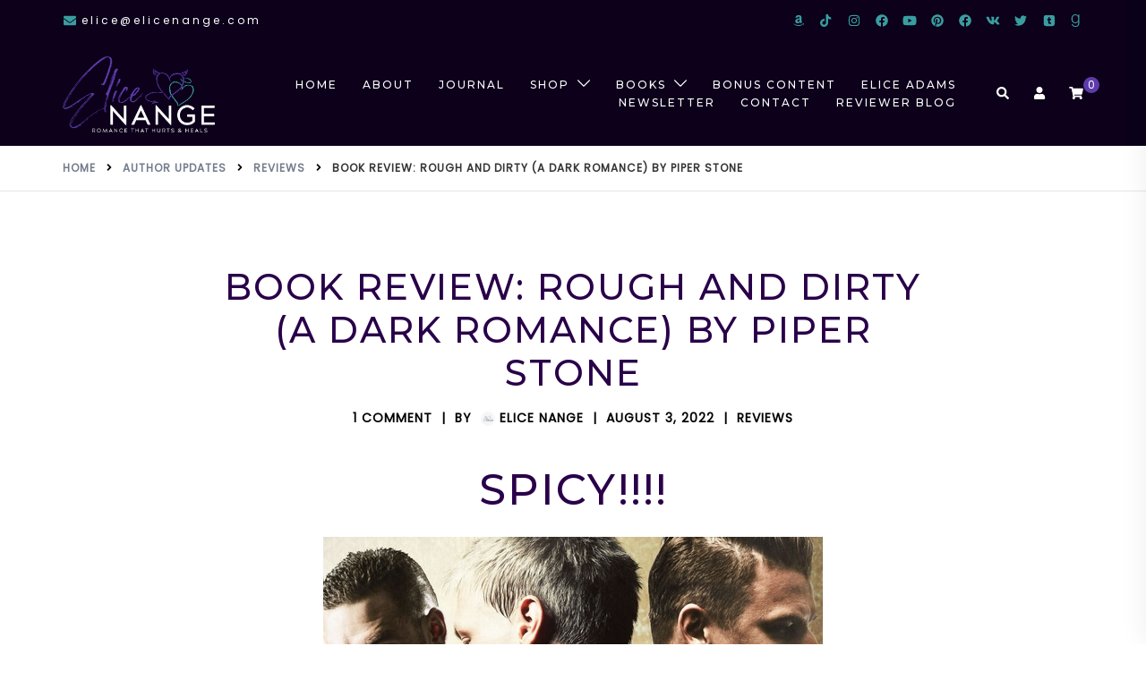

--- FILE ---
content_type: text/css
request_url: https://elicenange.com/wp-content/themes/sydney-pro-ii/css/modules/ext-footer.min.css?ver=6.9
body_size: 176
content:
.footer-separator{width:100%;line-height:0;position:relative;top:0;left:0}.footer-separator svg{margin-top:-1px;position:absolute;display:block;width:calc(100% + 1.3px);min-width:100%;height:150px;fill:#fff;-webkit-transform:rotatez(180deg);transform:rotatez(180deg)}.footer-separator.type-waves-opacity svg,.footer-separator.type-tilt svg{-webkit-transform:none;transform:none}.footer-separator.is-flipped svg{-webkit-transform:rotatez(180deg) rotatey(180deg);transform:rotatez(180deg) rotatey(180deg)}.footer-separator.is-flipped.type-waves-opacity svg,.footer-separator.is-flipped.type-tilt svg{-webkit-transform:rotatez(0) rotatey(180deg);transform:rotatez(0) rotatey(180deg)}.footer-separator div{height:150px;background-color:#00102E}.footer-wrapper{background-position:center center;background-repeat:no-repeat;background-size:cover;position:relative}.footer-contact-inner{padding:30px}@media (min-width: 768px){.footer-contact .row{display:-webkit-box;display:-ms-flexbox;display:flex;-webkit-box-align:center;-ms-flex-align:center;align-items:center}}@media (max-width: 767px){div.footer-contact-form{-webkit-box-pack:center;-ms-flex-pack:center;justify-content:center;margin-top:30px}.footer-contact .widget-title,.footer-contact-details{text-align:center}}


--- FILE ---
content_type: text/css
request_url: https://elicenange.com/wp-content/themes/sydney-pro-ii/css/modules/quick-links.min.css?ver=6.9
body_size: 785
content:
.sydney-quick-links{position:fixed;width:100%;bottom:50px;z-index:9999}.sydney-quick-links .quick-links-inner{display:-webkit-box;display:-ms-flexbox;display:flex;border-radius:15px;-ms-flex-wrap:wrap;flex-wrap:wrap;background-color:#fff;-webkit-box-shadow:0 5px 30px rgba(0,0,0,0.1);box-shadow:0 5px 30px rgba(0,0,0,0.1)}.sydney-quick-links .ql-text,.sydney-quick-links .ql-image{text-align:center}.sydney-quick-links .ql-image.is-svg{background-color:var(--sydney-headings-color);-webkit-transition:all 0.3s;transition:all 0.3s}.sydney-quick-links .quick-link{padding:30px;-webkit-box-flex:1;-ms-flex:1;flex:1;-ms-flex-pack:distribute;justify-content:space-around;border-right:1px solid rgba(0,0,0,0.1);position:relative;-webkit-transition:all 0.3s;transition:all 0.3s}.sydney-quick-links .quick-link:last-of-type{border-right:0}.sydney-quick-links .quick-link .ql-image{margin-bottom:10px}.sydney-quick-links .quick-link a{color:var(--sydney-headings-color)}.sydney-quick-links .quick-link img{max-height:40px;vertical-align:top}.sydney-quick-links .ql-shortcode{position:absolute;bottom:100%;left:-1px;width:calc(100% + 2px);background-color:#fff;padding:30px;border:1px solid rgba(0,0,0,0.1);visibility:hidden;opacity:0;-webkit-transition:all 0.3s;transition:all 0.3s}.sydney-quick-links .ql-shortcode input{max-width:100%}.sydney-quick-links .ql-shortcode.is-visible{visibility:visible;opacity:1}.sydney-quick-links.pos-left,.sydney-quick-links.pos-right{left:0;width:120px;top:50%;bottom:auto;-webkit-transform:translatey(-50%);transform:translatey(-50%)}.sydney-quick-links.pos-left .container,.sydney-quick-links.pos-right .container{width:100%}.sydney-quick-links.pos-left .quick-links-inner,.sydney-quick-links.pos-right .quick-links-inner{display:block}.sydney-quick-links.pos-left .ql-image,.sydney-quick-links.pos-right .ql-image{margin:0}.sydney-quick-links.pos-left .ql-text:not(:empty),.sydney-quick-links.pos-right .ql-text:not(:empty){position:absolute;right:calc(100% + 35px);background-color:#1c1c1c;color:#fff !important;min-width:100px;top:50%;-webkit-transform:translatey(-50%);transform:translatey(-50%);height:30px;padding:0 10px;white-space:pre;opacity:0;visibility:hidden;-webkit-transition:all 0.3s;transition:all 0.3s}.sydney-quick-links.pos-left .ql-text:not(:empty):after,.sydney-quick-links.pos-right .ql-text:not(:empty):after{content:'';position:absolute;top:0;right:-15px;width:0;height:0;border-top:15px solid transparent;border-bottom:15px solid transparent;border-left:15px solid #1c1c1c}.sydney-quick-links.pos-left .quick-link,.sydney-quick-links.pos-right .quick-link{padding:20px 10px;border:0;border-bottom:1px solid rgba(0,0,0,0.1)}.sydney-quick-links.pos-left .quick-link:last-of-type,.sydney-quick-links.pos-right .quick-link:last-of-type{border-bottom:0}.sydney-quick-links.pos-left .quick-link:hover .ql-text,.sydney-quick-links.pos-right .quick-link:hover .ql-text{opacity:1;visibility:visible;right:calc(100% + 15px)}.sydney-quick-links.pos-left .ql-text:not(:empty){right:auto;left:calc(100% + 35px)}.sydney-quick-links.pos-left .ql-text:not(:empty):after{left:-15px;border-top:15px solid transparent;border-bottom:15px solid transparent;border-right:15px solid #1c1c1c;border-left:0}.sydney-quick-links.pos-left .quick-link:hover .ql-text{right:auto;left:calc(100% + 15px)}.sydney-quick-links.pos-left .ql-shortcode{top:0;bottom:auto;left:100%;width:500px}.sydney-quick-links.pos-right{left:auto;right:0}.sydney-quick-links.pos-right .ql-shortcode{top:0;bottom:auto;right:100%;left:auto;width:500px}.sydney-quick-links.pos-bottom-full{background-color:#fff;bottom:0;-webkit-box-shadow:0 0 30px rgba(0,0,0,0.1);box-shadow:0 0 30px rgba(0,0,0,0.1)}.sydney-quick-links.pos-bottom-full .quick-links-inner{background-color:transparent;-webkit-box-shadow:none;box-shadow:none}@media (max-width: 991px){.sydney-quick-links.pos-left,.sydney-quick-links.pos-right{top:auto;-webkit-transform:none;transform:none;width:100%;bottom:0}.sydney-quick-links.pos-left .quick-link,.sydney-quick-links.pos-right .quick-link{border-bottom:0;border-right:1px solid;border-radius:0 !important}.sydney-quick-links.pos-left .quick-link:last-of-type,.sydney-quick-links.pos-right .quick-link:last-of-type{border-right:0}.sydney-quick-links.pos-left .quick-links-inner,.sydney-quick-links.pos-right .quick-links-inner{display:-webkit-box;display:-ms-flexbox;display:flex}.sydney-quick-links{bottom:0}.sydney-quick-links .quick-link{padding:15px;position:static}.sydney-quick-links .quick-link:hover{border-radius:0 !important}.sydney-quick-links .quick-link .ql-image{margin:0}.sydney-quick-links .quick-link .ql-image img{max-height:30px}.sydney-quick-links .ql-shortcode{left:0 !important;bottom:100% !important;top:auto !important;width:100% !important;height:80vh !important;overflow-y:auto}.sydney-quick-links .quick-links-inner{border-radius:0 !important}.sydney-quick-links .quick-links-inner .ql-text{display:none}.sydney-quick-links .container{width:100%;padding:0}.go-top{display:none !important}}


--- FILE ---
content_type: text/css
request_url: https://elicenange.com/wp-content/themes/sydney-pro-ii/css/components/comments.min.css?ver=20220824
body_size: 193
content:
.comments-area{margin-bottom:60px;margin-top:30px}.comments-title{margin:0 0 30px 0;font-size:24px}.comments-area ol{list-style:none}.comments-area ol{padding:0}.comments-area .children{padding-left:20px}.comments-area .fn{color:#505050}.comment-author .avatar{position:absolute}.comment-author .fn,.comment-metadata{margin-left:80px}.comment-metadata{font-size:13px;margin-bottom:20px;text-transform:uppercase}.comment-form .form-submit{margin-top:20px;margin-bottom:0}.comment-body{margin-bottom:40px}.reply{margin-left:80px;display:table;margin-top:15px}.comment-reply-link{font-weight:600}.comment-meta a{color:var(--sydney-text-color);text-decoration:none}.comment-form input:not([type=checkbox]){width:100%;max-width:100%}.form-submit input{width:auto}.comment-content{margin-left:80px}#commentform{display:-webkit-box;display:-ms-flexbox;display:flex;-ms-flex-wrap:wrap;flex-wrap:wrap}#commentform p{width:100%}#commentform .comment-form-email,#commentform .comment-form-url{width:calc(50% - 15px)}#commentform .comment-form-email{margin-right:15px}#commentform .comment-form-url{margin-left:15px}.comment-respond{background-color:var(--sydney-light-background);padding:60px}.comment-respond .comment-notes{margin-bottom:40px}

--- FILE ---
content_type: text/css
request_url: https://elicenange.com/wp-content/themes/sydney-pro-ii/css/modules/ext-header.css?ver=20220223
body_size: 1430
content:
/* Header layout 6&7 */
.header_layout_6,
.header_layout_7 {
	position: fixed;
	top: 0;
	left: 0;
	width: 100px;
	height: 100%;
}
.header_layout_6 {
	width: 300px;
}
.admin-bar .header_layout_6,
.admin-bar .header_layout_7 {
	top: 32px;
	height: calc(100% - 32px);
}
body.has-header_layout_6 {
	padding-left: 300px;
}
body.has-header_layout_7 {
	padding-left: 100px;
}
.header_layout_6 .site-header-inner,
.header_layout_7 .site-header-inner {
	padding: 15px;
	text-align: center;
}
.menu-expanded .mainnav,
.menu-expanded .header-elements {
	position: absolute;
	left: -9999em;
	visibility: hidden;
	transition: none !important;
}
.header_layout_6 #mainnav,
.header_layout_7 #mainnav {
	top: auto;
	width: auto;
	background-color: transparent;
}
.menu-expanded .header-search-form {
	position: static;
	visibility: visible;
	opacity: 1;
	padding: 0;
}
.menu-expanded .header-search-form .search-submit {
	display: none;
}
.menu-expanded .header-search-form .search-field {
	background: transparent;
    border: 2px solid #fff;
    border-radius: 10px;
    padding: 20px 30px;
    height: auto;
    min-width: 340px;
}	
.menu-expanded #mainnav ul .dropdown-symbol {
	padding: 5px;
	top: -4px;
}
.menu-expanded #mainnav ul li {
	float: none;
	opacity: 0;
	transition:all 0.7s;
	margin-bottom: 30px;
	border: 0;
	text-align: center;
	background: transparent;
}
.header_layout_6 .dropdown-symbol {
	float: right;
	width: 20px;
}
.header_layout_6 #mainnav ul li {
	display: block !important;
	padding: 0;
	border: 0;
	-webkit-box-flex: 0;
	    -ms-flex: 0 0 100%;
	        flex: 0 0 100%;
	max-width: 100%;
}
.header_layout_6 #mainnav {
	margin-top: 50px;
	position: static;
}
.header_layout_6 .mainnav.toggled ul > li > a {
	padding-left: 0;
	padding-right: 0;
}
.menu-expanded #mainnav ul li:last-of-type {
	margin-bottom: 0;
}
.header_layout_6 #mainnav ul ul li {
	background: transparent !important;
}
.menu-expanded #mainnav ul ul li {
	background: transparent !important;
	display: block;
}
.menu-expanded #mainnav ul ul {
	margin-top: 30px;
	transition: none;
}
.menu-expanded #mainnav ul ul a {
	opacity: 0.4;
}
.header_layout_6 #mainnav ul ul .dropdown-symbol svg,
.menu-expanded #mainnav ul ul .dropdown-symbol svg {
	transform: none;
}
.header_layout_6 #mainnav ul.toggled {
	background: transparent;
}
.menu-expanded #mainnav ul.toggled {
	opacity: 1;
	visibility: visible;
    background: transparent;
}
.menu-expanded #mainnav ul {
	display: block;
	text-align: center;
}
.header_layout_6 #mainnav ul li a {
	width: calc(100% - 34px);
}
.header_layout_6 #mainnav ul li a,
.header_layout_7 #mainnav ul li a {
  display: inline-block;
}
.menu-expanded #mainnav ul li a {
	font-size: 36px;
	float: none;
	display: inline;
	padding: 20px !important;
}
.header_layout_6 .site-logo,
.header_layout_7 .site-logo {
	padding-top: 15px;
}
.menu-expand-toggle svg {
	fill: #fff;
}
.header_layout_7 .site-header-inner {
	height: 100%;
	display: -webkit-box;
	display: -ms-flexbox;
	display: flex;
	-ms-flex-wrap: wrap;
	    flex-wrap: wrap;
}
.header_layout_6 #mainnav .sub-menu.toggled {
	margin-bottom: 0 !important;
}
.header_layout_6 #mainnav .sub-menu.toggled,
.header_layout_7 .sub-menu.toggled {
	position: static !important;
	display: block !important;
	visibility: visible;
	opacity: 1;
	width: 100%;
	margin-bottom: 10px;
}
.header_layout_7 .site-header-inner > * {
	width: 100%;
}
.header_layout_7 .social-profile a {
	display: block;
	flex: 0 0 100%;
	margin-bottom: 15px;
	margin-right: 0;
	text-align: center;
}
.header_layout_7 .social-profile a:last-of-type {
	margin-bottom: 0;
}
.header_layout_7 .social-profile a * {
	width: 22px;
	height: 22px;
}
.header_layout_7 .menu-expand-toggle,
.header_layout_7 .social-profile {
	display: flex;
}
.header_layout_7 .menu-expand-toggle {
	align-self: center;
	justify-content: center;
}
.header_layout_7 .social-profile {
	align-self: flex-end;
	flex-wrap: wrap;
	justify-content: center;
	padding-bottom: 15px;
}

.header_layout_7 .social-profile svg {
	fill: #fff;
}
.menu-expand-toggle svg,
.menu-expand-toggle .sydney-svg-icon {
	width: 40px;
	height: 40px;
}
.menu-expanded {
	position: fixed;
	width: 0;
	left: 100px;
	top: 0;
	background-color: var(--sydney-dark-background);
	height: 100%;
	transition: width 0.7s cubic-bezier(.25,1,.5,1);
}
.menu-expanded.is-expanded {
    width: calc(100vw - 100px);
    transition: all 0.7s cubic-bezier(.25,1,.5,1);
    display: -webkit-box;
    display: -ms-flexbox;
    display: flex;
    -webkit-box-align: center;
        -ms-flex-align: center;
            align-items: center;
    -webkit-box-pack: center;
        -ms-flex-pack: center;
            justify-content: center;
	-webkit-box-orient: vertical;
	-webkit-box-direction: normal;
		-ms-flex-direction: column;
			flex-direction: column;			
}
.menu-expanded.is-expanded .mainnav,
.menu-expanded.is-expanded .header-elements {
	position: relative;
	left: 0;
	visibility: visible;
}
.menu-expanded .header-elements {
    margin-top: 60px;
	display: block;
	transition: 0.7s opacity 0.7s !important;
	opacity: 0;
	text-align: center;
}
.menu-expanded .header-elements > * {
	margin-right: 0;
	margin-bottom: 30px;
}
.menu-expanded.is-expanded #mainnav ul li {
	opacity: 1;
}
.menu-expanded.is-expanded .header-elements {
	opacity: 1;
}
.menu-expanded .header-contact {
	font-size: 24px;
}
.menu-expanded .header-contact a {
	margin-bottom: 15px;
}
.menu-expanded .header-contact .sydney-svg-icon {
	margin-right: 10px;
}
.menu-expanded .header-contact .sydney-svg-icon,
.menu-expanded .header-contact svg {
	width: 22px;
	height: 22px;
	max-height: none;
}


.sydney-login-toggle {
	cursor: pointer;
}
.sydney-login-form {
	display: -webkit-box;
	display: -ms-flexbox;
	display: flex;
	justify-content: center;
	align-items: center;
	position: fixed;
	top: 0;
	left: -9999em;
	visibility: hidden;
	opacity: 0;
	width: 100%;
	height: 100%;
	z-index: 9999;
	transition: opacity 0.3s cubic-bezier(.25,1,.5,1);
}
.login-overlay {
	position: absolute;
	top: 0;
	left: 0;
	width: 100%;
	height: 100%;
	background-color: rgba(0,0,0,0.8);
}

.sydney-login-form.is-visible {
	visibility: visible;
	opacity: 1;
	left: 0;
}
.admin-bar .sydney-login-form {
	top: 32px;
}
.sydney-login-form .login-form-inner {
	display: -webkit-box;
	display: -ms-flexbox;
	display: flex;
	background: #fff;
	position: relative;
	z-index: 11;
	max-width: 900px;
}
.sydney-login-form .form-column + .form-column {
	-webkit-box-flex: 0;
		-ms-flex: 0 0 50%;
			flex: 0 0 50%;
}
.sydney-login-form .login-column {
	padding: 60px;
}
.sydney-login-form input:not([type="checkbox"]) {
	width: 100%;
}
.sydney-login-form .register-button {
	width: 100%;
	display: block;
	text-align: center;
	color: var(--sydney-grey-color) !important;
}
.sydney-login-form img {
	object-fit: cover;
	height: 100%;
}
.login-form-close {
	position: absolute;
	top: -30px;
	right: -30px;
	cursor: pointer;
}
.login-form-close svg {
	fill: #fff;
}
.main-header .logout-link,
.main-header .sydney-login-toggle,
.main-header .html-item {
	color: #fff;
}
.login-form-toggle .sydney-svg-icon {
	margin-right: 5px;
	position: relative;
	top: -2px;
}

@media (max-width: 1024px) {
	body.has-header_layout_6,
	body.has-header_layout_7 {
		padding-left: 0;
	}
	.sydney-login-form .form-column + .form-column {
		width: 100%;
		flex: 0 0 100%;
	}
	.form-column:not(.login-column) {
		display: none;
	}
	.sydney-login-form .login-form-inner {
		margin: 0 35px;
	}
}